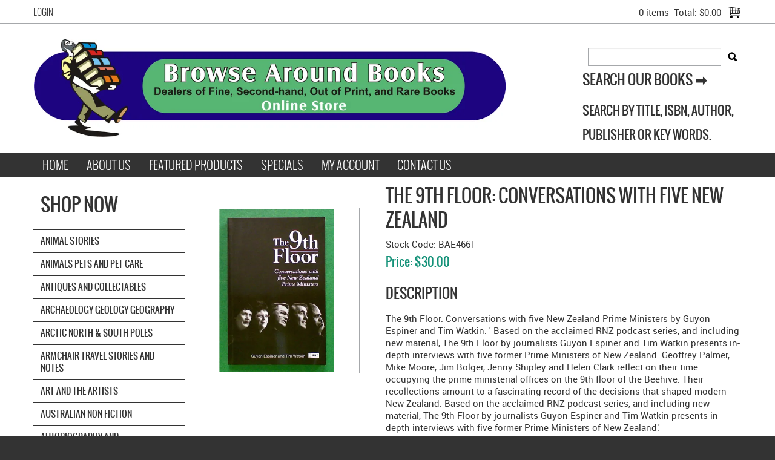

--- FILE ---
content_type: text/html; charset=UTF-8
request_url: https://www.babooks.co.nz/product/35774-the-9th-floor-conversations-with-five-new-zealand
body_size: 12695
content:
<!DOCTYPE html>
<html lang="en">
    <head>
        <title>The 9th Floor: Conversations with five New Zealand </title>

        <meta name="description" content="The 9th Floor: Conversations with five New Zealand"/>
        <meta name="keywords" content=""/>
        <meta name="robots" content=""/>
        <meta name="framework" content="WebNinja" />

        <base href="https://www.babooks.co.nz/"/>

                <style>
            .nivo-box,.nivo-caption,.nivoSlider{overflow:hidden}.nivoSlider{position:relative;width:100%;height:auto}.nivoSlider img{position:absolute;top:0;left:0;max-width:none}.nivo-main-image{display:block!important;position:relative!important;width:100%!important}.nivoSlider a.nivo-imageLink{position:absolute;top:0;left:0;width:100%;height:100%;border:0;padding:0;margin:0;z-index:6;display:none;background:#fff;filter:alpha(opacity=0);opacity:0}.nivo-box,.nivo-slice{z-index:5;position:absolute}.nivo-box,.nivo-box img,.nivo-slice{display:block}.nivo-slice{height:100%;top:0}.nivo-caption{position:absolute;left:0;bottom:0;background:#000;color:#fff;width:100%;z-index:8;padding:5px 10px;opacity:.8;display:none;-moz-opacity:.8;filter:alpha(opacity=8);-webkit-box-sizing:border-box;-moz-box-sizing:border-box;box-sizing:border-box}.nivo-caption p{padding:5px;margin:0}.nivo-caption a{display:inline!important}.nivo-html-caption{display:none}.nivo-directionNav a{position:absolute;top:45%;z-index:9;cursor:pointer}.nivo-prevNav{left:0}.nivo-nextNav{right:0}.nivo-controlNav{text-align:center;padding:15px 0}.nivo-controlNav a{cursor:pointer}.nivo-controlNav a.active{font-weight:700}
        </style>

        <link href="https://d39o10hdlsc638.cloudfront.net/bundles/shop/css/bootstrap.min.css?v=1.01" rel="stylesheet" type="text/css"/>
        <link href="https://d39o10hdlsc638.cloudfront.net/bundles/shop/css/layout.css?v=1.05" rel="stylesheet" type="text/css"/>
        <link href="https://d39o10hdlsc638.cloudfront.net/bundles/shop/css/layout-print.css?v=1.01" rel="stylesheet" type="text/css" media="print"/>

        <link href="https://d39o10hdlsc638.cloudfront.net/bundles/content/bootstrap/css/datepicker.min.css?v=1.01" rel="stylesheet" type="text/css" /><link href="https://d39o10hdlsc638.cloudfront.net/bundles/content/css/superfish.min.css?v=1.02" rel="stylesheet" type="text/css" /><link href="https://d39o10hdlsc638.cloudfront.net/bundles/template/css/responsive.min.css?v=1.17" rel="stylesheet" type="text/css" /><link href="https://d39o10hdlsc638.cloudfront.net/bundles/template/skins/responsive002/css/layout.css?v=1.03" rel="stylesheet" type="text/css" /><link href="https://d39o10hdlsc638.cloudfront.net/bundles/template/skins/responsive002/css/layout-dark.css?v=1.02" rel="stylesheet" type="text/css" /><link href="https://d39o10hdlsc638.cloudfront.net/bundles/layout-manager/css/layout-manager.css?v=1.01" rel="stylesheet" type="text/css" />
        <link href="https://d347awuzx0kdse.cloudfront.net/browsearound/css/main.css?v=1716331506" rel="stylesheet" type="text/css"/>
                                                <link rel="canonical" href="https://www.babooks.co.nz/product/35774-the-9th-floor-conversations-with-five-new-zealand" />
            
        <script type="text/javascript" src="https://d39o10hdlsc638.cloudfront.net/bundles/shop/js/jquery-1.10.1.min.js?v=1.01"></script>

        <script type="text/javascript">
    var renderGoogleInvisibleRecaptcha = function () {

        for (var i = 0; i < document.forms.length; ++i) {
            var form = document.forms[i];
            var holder = form.querySelector('.recaptcha-holder');

            if (null === holder) {
                continue;
            }

            (function (frm) {

                var holderId = grecaptcha.render(holder, {
                    'sitekey': '6LePhXcUAAAAABegHReNfcXU7HjXHIezKIsRo9Rv',
                    'size': 'invisible',
                    'badge': 'bottomright', // possible values: bottomright, bottomleft, inline
                    'callback': function (recaptchaToken) {
                        HTMLFormElement.prototype.submit.call(frm);
                    }
                });

                frm.onsubmit = function (evt) {
                    evt.preventDefault();
                    grecaptcha.execute(holderId);
                };

            })(form);
        }

        $('.recaptcha-holder').closest('div.control-group').css({'height': 0, 'overflow': 'hidden'});
    };
</script>

<script src="https://www.google.com/recaptcha/api.js?onload=renderGoogleInvisibleRecaptcha&render=explicit" async defer></script>
<script type="application/ld+json">
  {"@context":"http:\/\/schema.org","@type":"BreadcrumbList","itemListElement":[{"@type":"ListItem","position":1,"item":"https:\/\/www.babooks.co.nz\/","name":"Home"},{"@type":"ListItem","position":2,"item":"https:\/\/www.babooks.co.nz\/category\/411-new-zealand-books-by-topic","name":"New Zealand Books by Topic"},{"@type":"ListItem","position":3,"item":"https:\/\/www.babooks.co.nz\/category\/421-new-zealand-politics-politicians","name":"New Zealand Politics & Politicians"},{"@type":"ListItem","position":4,"item":"https:\/\/www.babooks.co.nz\/product\/35774-the-9th-floor-conversations-with-five-new-zealand","name":"The 9th Floor: Conversations with five New Zealand"}]}
</script><script type="text/javascript" src="//s7.addthis.com/js/300/addthis_widget.js"></script>
<script type="text/javascript">
    addthis.layers({
        'theme': 'transparent',
        'share': {
            'position': 'left',
            'numPreferredServices': 5
        },
        'follow': {
            'services': [
                                                                {'service': 'facebook', 'id': 'G4IQwyHt7K/'}
                                            ]
        }
    });
</script>    <meta name="viewport" content="width=device-width, initial-scale=1">
    </head>

    <body class="shop_product_view product_view product-35774  not-in-cart   non-logged-in show-prices">
                <div id="fb-root"></div>
<script>(function(d, s, id) {
    var js, fjs = d.getElementsByTagName(s)[0];
    if (d.getElementById(id)) return;
    js = d.createElement(s); js.id = id;
    js.src = "//connect.facebook.net/en_GB/all.js#xfbml=1";
    fjs.parentNode.insertBefore(js, fjs);
}(document, "script", "facebook-jssdk"));</script>                <div id="everything-outer">
                                <div id="above-header-outer">
        <div id="above-header-inner">
                            
        


                        


                <div class="login">
        <a class="login" href="https://www.babooks.co.nz/login">Login</a>
            </div>
                                <div class=" layoutmanager-layout-component layout_component_2">
                    <div class="cart-outer">
        <h3>Shopping Cart</h3>
        <div class="cart">
            <div class="items is-empty">
    <a href="https://www.babooks.co.nz/cart">
        <span class="item-label">Cart:</span>
        <span class="item-count">0 items</span>
    </a>
</div>
    <div class="total is-empty">
        <a href="https://www.babooks.co.nz/cart">
            <span class="total-label">Total:</span>
            <span class="total-value">$0.00</span>
        </a>
    </div>

        </div>
    </div>
                        </div>
                        <div class="clear clearfix"></div>                        </div>
    </div>
                <div id="header-outer">
                    <header>
                        <div id="header">
                            <div id="header-inner">
                                                                                                    <div id="block_10"><table style="height: 190px;">
<tbody>
<tr>
<td><img class="img-responsive logoweb" src="https://d1mv2b9v99cq0i.cloudfront.net/[base64]" alt="Logo" width="1190" height="246" /></td>
<td style="padding-left: 60px;">&nbsp;</td>
<td><br /> <br /> <br />
<h2 style="padding-left: 60px;">Search Our Books&nbsp;➡</h2>
<h3 style="padding-left: 60px;">Search by Title, ISBN, Author, Publisher or Key Words.</h3>
</td>
</tr>
</tbody>
</table></div>
            <div class="search-outer">
                <h3>Search</h3>
                <form class="search" method="post" action="https://www.babooks.co.nz/search">
    <div class="control-group">
        <div class="controls">
            <input type="hidden" name="_csrf_token" value="yiTAI-yKBPa4m7KwswGRrai1K1c2J1qSA_Ml0WnKiGI" />            <input class="keywords" name="keywords" type="search" placeholder="" value=""/>
        </div>
    </div>

    <div class="control-group">
        <div class="controls">
            <div class="button-outer submit"><input class="btn btn-primary" type="submit" value="Search"/></div>
        </div>
    </div>
</form>            </div>
                                                                                    </div>
                        </div>
                    </header>
                </div>
                            
                                            <div id="nav-outer">
                    <nav>
                        <div id="nav">
                            <div id="nav-inner">
                                                                                    <nav class="navbar navbar-default">
            <a class="btn menu-toggle" data-toggle="collapse" href="#navbar" aria-expanded="false" aria-controls="navbar">Menu</a>
            <div id="navbar" class="navbar-collapse collapse">
                                    <ul id="categories-horizontal" class="categories nav navbar-nav">
                        <li class="category">
                            <a href="">Shop Now</a>
                                <ul class="categories level_1">
                    <li class="category level_1 ">
                <a href="https://www.babooks.co.nz/category/322-animal-stories">Animal stories</a>
                            </li>
                    <li class="category level_1 ">
                <a href="https://www.babooks.co.nz/category/263-animals-pets-and-pet-care">Animals Pets and Pet Care</a>
                            </li>
                    <li class="category level_1 ">
                <a href="https://www.babooks.co.nz/category/298-antiques-and-collectables">Antiques and collectables</a>
                            </li>
                    <li class="category level_1 ">
                <a href="https://www.babooks.co.nz/category/324-archaeology-geology-geography">Archaeology Geology Geography</a>
                            </li>
                    <li class="category level_1 ">
                <a href="https://www.babooks.co.nz/category/317-arctic-north-south-poles">Arctic  North &amp; South Poles</a>
                            </li>
                    <li class="category level_1 ">
                <a href="https://www.babooks.co.nz/category/276-armchair-travel-stories-and-notes">Armchair travel stories and notes</a>
                            </li>
                    <li class="category level_1 ">
                <a href="https://www.babooks.co.nz/category/432-art-and-the-artists">Art and The Artists</a>
                            </li>
                    <li class="category level_1 ">
                <a href="https://www.babooks.co.nz/category/278-australian-non-fiction">Australian Non Fiction</a>
                            </li>
                    <li class="category level_1 ">
                <a href="https://www.babooks.co.nz/category/264-autobiography-and-autobiographical">Autobiography and Autobiographical</a>
                            </li>
                    <li class="category level_1 ">
                <a href="https://www.babooks.co.nz/category/323-aviation-aircraft-and-their-history">Aviation Aircraft and their History</a>
                            </li>
                    <li class="category level_1 ">
                <a href="https://www.babooks.co.nz/category/280-biography-and-biographical">Biography and Biographical</a>
                            </li>
                    <li class="category level_1 ">
                <a href="https://www.babooks.co.nz/category/254-biology-anatomy-zoology">Biology Anatomy Zoology</a>
                            </li>
                    <li class="category level_1 ">
                <a href="https://www.babooks.co.nz/category/304-birds-and-wildlife">Birds and Wildlife</a>
                            </li>
                    <li class="category level_1 ">
                <a href="https://www.babooks.co.nz/category/318-boats-ships-boating-and-sailing">Boats, Ships, Boating and Sailing</a>
                            </li>
                    <li class="category level_1 ">
                <a href="https://www.babooks.co.nz/category/283-body-mind-and-spirit">Body Mind and Spirit</a>
                            </li>
                    <li class="category level_1 ">
                <a href="https://www.babooks.co.nz/category/279-business-economics-and-wealth">Business Economics and Wealth</a>
                            </li>
                    <li class="category level_1 ">
                <a href="https://www.babooks.co.nz/category/510-cars-trucks-commercial-agriculture">Cars, Trucks, Commercial &amp; Agriculture</a>
                            </li>
                    <li class="category level_1 ">
                <a href="https://www.babooks.co.nz/category/325-cartoon-and-comic-books">Cartoon and Comic Books</a>
                            </li>
                    <li class="category level_1 ">
                <a href="https://www.babooks.co.nz/category/515-childrens-novels-books">Childrens Novels &amp; Books</a>
                            </li>
                    <li class="category level_1 ">
                <a href="https://www.babooks.co.nz/category/262-classic-literature-novels-essays">Classic Literature Novels &amp; Essays</a>
                            </li>
                    <li class="category level_1 ">
                <a href="https://www.babooks.co.nz/category/285-conspiracy-theories-secret-societies">Conspiracy Theories &amp; Secret Societies</a>
                            </li>
                    <li class="category level_1 ">
                <a href="https://www.babooks.co.nz/category/255-cooking-and-food-books">Cooking and Food Books</a>
                            </li>
                    <li class="category level_1 ">
                <a href="https://www.babooks.co.nz/category/286-crafts-hobbies-and-games">Crafts, Hobbies and Games</a>
                            </li>
                    <li class="category level_1 ">
                <a href="https://www.babooks.co.nz/category/281-crime-classic-crime-novels">Crime Classic Crime Novels</a>
                            </li>
                    <li class="category level_1 ">
                <a href="https://www.babooks.co.nz/category/299-crime-true-crime-stories">Crime True Crime Stories</a>
                            </li>
                    <li class="category level_1 ">
                <a href="https://www.babooks.co.nz/category/287-d-i-y-decorating-home-improvement">D.I.Y Decorating &amp; Home improvement</a>
                            </li>
                    <li class="category level_1 ">
                <a href="https://www.babooks.co.nz/category/443-dictionary-thesaurus-encyclopedias">Dictionary Thesaurus Encyclopedias</a>
                            </li>
                    <li class="category level_1 ">
                <a href="https://www.babooks.co.nz/category/310-english-literature-commentary">English Literature &amp; Commentary</a>
                            </li>
                    <li class="category level_1 ">
                <a href="https://www.babooks.co.nz/category/331-enviromental-conservation-protection">Enviromental Conservation &amp; Protection</a>
                            </li>
                    <li class="category level_1 ">
                <a href="https://www.babooks.co.nz/category/313-erotica-adult-books">Erotica &amp; Adult Books</a>
                            </li>
                    <li class="category level_1 ">
                <a href="https://www.babooks.co.nz/category/501-fiction-horror-story">fiction horror story</a>
                            </li>
                    <li class="category level_1 ">
                <a href="https://www.babooks.co.nz/category/320-fishing-sea-and-river-fishing">Fishing Sea and River Fishing</a>
                            </li>
                    <li class="category level_1 ">
                <a href="https://www.babooks.co.nz/category/261-flower-growing-and-arrangements">Flower Growing and Arrangements</a>
                            </li>
                    <li class="category level_1 ">
                <a href="https://www.babooks.co.nz/category/321-foreign-language-book">Foreign language Book</a>
                            </li>
                    <li class="category level_1 ">
                <a href="https://www.babooks.co.nz/category/282-gardening-plants-and-plant-care">Gardening plants and plant care</a>
                            </li>
                    <li class="category level_1 ">
                <a href="https://www.babooks.co.nz/category/335-genealogy-and-family-tree-research">Genealogy and Family Tree Research</a>
                            </li>
                    <li class="category level_1 ">
                <a href="https://www.babooks.co.nz/category/526-general-fiction-novel">General Fiction Novel</a>
                            </li>
                    <li class="category level_1 ">
                <a href="https://www.babooks.co.nz/category/312-general-non-fiction-book">General Non Fiction Book</a>
                            </li>
                    <li class="category level_1 ">
                <a href="https://www.babooks.co.nz/category/305-health-and-fitness">Health and Fitness</a>
                            </li>
                    <li class="category level_1 ">
                <a href="https://www.babooks.co.nz/category/503-historical-novel">Historical Novel</a>
                            </li>
                    <li class="category level_1 ">
                <a href="https://www.babooks.co.nz/category/293-history-people-places-and-events">History People, Places and Events</a>
                            </li>
                    <li class="category level_1 ">
                <a href="https://www.babooks.co.nz/category/333-horses-horse-racing">Horses &amp; Horse Racing</a>
                            </li>
                    <li class="category level_1 ">
                <a href="https://www.babooks.co.nz/category/498-horticulture-and-specialised-gardening">Horticulture and Specialised Gardening</a>
                            </li>
                    <li class="category level_1 ">
                <a href="https://www.babooks.co.nz/category/330-human-developement-studies">Human Developement &amp; Studies</a>
                            </li>
                    <li class="category level_1 ">
                <a href="https://www.babooks.co.nz/category/273-humour-and-entertainment-books">Humour and Entertainment Books</a>
                            </li>
                    <li class="category level_1 ">
                <a href="https://www.babooks.co.nz/category/294-hunting-and-mountaincraft">Hunting and Mountaincraft</a>
                            </li>
                    <li class="category level_1 ">
                <a href="https://www.babooks.co.nz/category/528-kiwiana-kiwi-life">Kiwiana &amp;  Kiwi life</a>
                            </li>
                    <li class="category level_1 ">
                <a href="https://www.babooks.co.nz/category/259-medical-illness-diseases-and-treatments">Medical Illness Diseases and Treatments</a>
                            </li>
                    <li class="category level_1 ">
                <a href="https://www.babooks.co.nz/category/513-military-and-war-fiction-novel">Military and War Fiction Novel</a>
                            </li>
                    <li class="category level_1 ">
                <a href="https://www.babooks.co.nz/category/437-military-conflicts-warfare-weapons">Military Conflicts, Warfare, Weapons</a>
                            </li>
                    <li class="category level_1 ">
                <a href="https://www.babooks.co.nz/category/275-motor-vehicle-service-handbooks">Motor Vehicle Service &amp; Handbooks</a>
                            </li>
                    <li class="category level_1 ">
                <a href="https://www.babooks.co.nz/category/256-motor-vehicles-and-motor-racing">Motor Vehicles and Motor Racing</a>
                            </li>
                    <li class="category level_1 ">
                <a href="https://www.babooks.co.nz/category/326-motorcycle-service-and-handbooks">Motorcycle service and handbooks</a>
                            </li>
                    <li class="category level_1 ">
                <a href="https://www.babooks.co.nz/category/319-mountaineering">Mountaineering</a>
                            </li>
                    <li class="category level_1 ">
                <a href="https://www.babooks.co.nz/category/284-music-history-pictorials-sheet-music">Music History,Pictorials &amp; Sheet Music</a>
                            </li>
                    <li class="category level_1 active">
                <a href="https://www.babooks.co.nz/category/411-new-zealand-books-by-topic">New Zealand Books by Topic</a>
                            </li>
                    <li class="category level_1 ">
                <a href="https://www.babooks.co.nz/category/290-new-zealand-crime-justice">New Zealand Crime &amp; Justice</a>
                            </li>
                    <li class="category level_1 ">
                <a href="https://www.babooks.co.nz/category/511-new-zealand-farming-books">New Zealand Farming Books</a>
                            </li>
                    <li class="category level_1 ">
                <a href="https://www.babooks.co.nz/category/270-new-zealand-history-books">New Zealand History Books</a>
                            </li>
                    <li class="category level_1 ">
                <a href="https://www.babooks.co.nz/category/271-new-zealand-maori-books-novels">New Zealand Maori Books &amp; Novels</a>
                            </li>
                    <li class="category level_1 ">
                <a href="https://www.babooks.co.nz/category/311-new-zealand-military">New Zealand Military</a>
                            </li>
                    <li class="category level_1 ">
                <a href="https://www.babooks.co.nz/category/268-new-zealand-sport">New Zealand Sport</a>
                            </li>
                    <li class="category level_1 ">
                <a href="https://www.babooks.co.nz/category/260-novels-of-interest-first-editions">Novels of Interest &amp; First Editions</a>
                            </li>
                    <li class="category level_1 ">
                <a href="https://www.babooks.co.nz/category/306-old-and-rare-books">Old and Rare Books</a>
                            </li>
                    <li class="category level_1 ">
                <a href="https://www.babooks.co.nz/category/296-old-childrens-annuals-fictions">Old Childrens Annuals &amp; Fictions</a>
                            </li>
                    <li class="category level_1 ">
                <a href="https://www.babooks.co.nz/category/274-old-novels-and-selected-fictions">Old Novels and Selected Fictions</a>
                            </li>
                    <li class="category level_1 ">
                <a href="https://www.babooks.co.nz/category/455-philosophy">Philosophy</a>
                            </li>
                    <li class="category level_1 ">
                <a href="https://www.babooks.co.nz/category/316-photography-and-cameras-studies">Photography and Cameras Studies</a>
                            </li>
                    <li class="category level_1 ">
                <a href="https://www.babooks.co.nz/category/272-poetry-and-prose">Poetry and Prose</a>
                            </li>
                    <li class="category level_1 ">
                <a href="https://www.babooks.co.nz/category/309-political-freedom-security">Political Freedom &amp; Security</a>
                            </li>
                    <li class="category level_1 ">
                <a href="https://www.babooks.co.nz/category/300-pottery-and-ceramics">Pottery and Ceramics</a>
                            </li>
                    <li class="category level_1 ">
                <a href="https://www.babooks.co.nz/category/334-prisoner-of-war-stories">Prisoner of War Stories</a>
                            </li>
                    <li class="category level_1 ">
                <a href="https://www.babooks.co.nz/category/470-railways-trams-and-steam-history">Railways Trams and Steam History</a>
                            </li>
                    <li class="category level_1 ">
                <a href="https://www.babooks.co.nz/category/297-royality-books-and-pictorials">Royality Books and Pictorials</a>
                            </li>
                    <li class="category level_1 ">
                <a href="https://www.babooks.co.nz/category/292-science-and-technology-books">Science and Technology books</a>
                            </li>
                    <li class="category level_1 ">
                <a href="https://www.babooks.co.nz/category/258-science-fiction-and-fantasy-novels">Science Fiction and Fantasy Novels</a>
                            </li>
                    <li class="category level_1 ">
                <a href="https://www.babooks.co.nz/category/265-self-help-personal-growth-inspiration">Self-Help Personal Growth Inspiration</a>
                            </li>
                    <li class="category level_1 ">
                <a href="https://www.babooks.co.nz/category/289-small-farms-and-self-sufficency">Small farms and Self Sufficency</a>
                            </li>
                    <li class="category level_1 ">
                <a href="https://www.babooks.co.nz/category/291-sports-indoor-and-outdoors">Sports Indoor and Outdoors</a>
                            </li>
                    <li class="category level_1 ">
                <a href="https://www.babooks.co.nz/category/301-studies-of-humans-human-behaviour">Studies of Humans Human Behaviour</a>
                            </li>
                    <li class="category level_1 ">
                <a href="https://www.babooks.co.nz/category/257-supernatural-paranormal-strange">Supernatural, Paranormal &amp; Strange</a>
                            </li>
                    <li class="category level_1 ">
                <a href="https://www.babooks.co.nz/category/502-suspense-novel">Suspense Novel</a>
                            </li>
                    <li class="category level_1 ">
                <a href="https://www.babooks.co.nz/category/451-swimming-underwater-diving">Swimming &amp; Underwater Diving</a>
                            </li>
                    <li class="category level_1 ">
                <a href="https://www.babooks.co.nz/category/295-technical-technology-books">Technical &amp; Technology Books</a>
                            </li>
                    <li class="category level_1 ">
                <a href="https://www.babooks.co.nz/category/523-television-or-movie-tie-in">Television or Movie tie in</a>
                            </li>
                    <li class="category level_1 ">
                <a href="https://www.babooks.co.nz/category/308-theatre-acting-and-theatre-crafts">Theatre Acting and Theatre Crafts</a>
                            </li>
                    <li class="category level_1 ">
                <a href="https://www.babooks.co.nz/category/302-theatre-plays-and-study-notes">Theatre Plays and Study Notes</a>
                            </li>
                    <li class="category level_1 ">
                <a href="https://www.babooks.co.nz/category/277-travel-true-travel-adventure-stories">Travel True Travel &amp; Adventure Stories</a>
                            </li>
                    <li class="category level_1 ">
                <a href="https://www.babooks.co.nz/category/269-true-story-of-actual-event-or-person">True Story of Actual Event or Person</a>
                            </li>
                    <li class="category level_1 ">
                <a href="https://www.babooks.co.nz/category/307-ufology-and-extra-terrestrial">Ufology and extra-terrestrial</a>
                            </li>
                    <li class="category level_1 ">
                <a href="https://www.babooks.co.nz/category/527-western-fiction-novel">Western Fiction Novel</a>
                            </li>
                    <li class="category level_1 ">
                <a href="https://www.babooks.co.nz/category/267-world-war-2-true-stories-and-events">World War 2 True Stories and Events</a>
                            </li>
                    <li class="category level_1 ">
                <a href="https://www.babooks.co.nz/category/438-world-war-one-true-stories-and-events">World War One True Stories and Events</a>
                            </li>
            </ul>
                        </li>
                    </ul>
                    <script type="text/javascript">$(function(){$('#categories-horizontal').superfish()});</script>
                    <ul id="menu_1" class="content-menu sf-menu nav navbar-nav">
                <li class="level_0 li_1  ">
    <a class="a_1 " href=""  >Home</a>
        </li>
            <li class="level_0 li_12  ">
    <a class="a_12 " href="page/1/about-us"  >About Us</a>
        </li>
            <li class="level_0 li_41  ">
    <a class="a_41 " href="product/featured"  >Featured Products</a>
        </li>
            <li class="level_0 li_10  ">
    <a class="a_10 " href="product/special"  >Specials</a>
        </li>
            <li class="level_0 li_11  ">
    <a class="a_11 " href="account"  >My Account</a>
        </li>
            <li class="level_0 li_42  ">
    <a class="a_42 " href="contact"  >Contact Us</a>
        </li>
    </ul>

<script type="text/javascript">$(function(){$('#menu_1').superfish({"cssArrows":false});});</script>                            </div>
        </nav>
                                                                            <div class="clear"></div>
                            </div>
                        </div>
                    </nav>
                </div>
                            
                                                            <div id="content-outer">
                    <div id="content">
                        <div id="content-inner">
                                                                                        
                                                                                                    <ul class="breadcrumb">
    
                    <li class="breadcrumb-item"><a href="https://www.babooks.co.nz/">Home</a> <span class="divider">/</span></li>
        
    
                    <li class="breadcrumb-item"><a href="https://www.babooks.co.nz/category/411-new-zealand-books-by-topic">New Zealand Books by Topic</a> <span class="divider">/</span></li>
        
    
                    <li class="breadcrumb-item"><a href="https://www.babooks.co.nz/category/421-new-zealand-politics-politicians">New Zealand Politics &amp; Politicians</a> <span class="divider">/</span></li>
        
    
                    <li class="breadcrumb-item active">The 9th Floor: Conversations with five New Zealand</li>
        
    </ul>                                
                                                                <div id="nav-left">
                                    
                
                <h2>Shop Now</h2>
                    <ul class="categories level_1">
                                    <li class="category level_1 " style="">
                    <a href="https://www.babooks.co.nz/category/322-animal-stories">Animal stories</a>
                                    </li>
                            <li class="category level_1 " style="">
                    <a href="https://www.babooks.co.nz/category/263-animals-pets-and-pet-care">Animals Pets and Pet Care</a>
                                                <ul class="categories level_2">
                                    <li class="category level_2 " style="">
                    <a href="https://www.babooks.co.nz/category/359-cage-birds-breeding-and-care">Cage Birds Breeding and Care</a>
                                    </li>
                            <li class="category level_2 " style="">
                    <a href="https://www.babooks.co.nz/category/381-cats-general-care">Cats General Care</a>
                                    </li>
                            <li class="category level_2 " style="">
                    <a href="https://www.babooks.co.nz/category/344-dog-training-breeding-and-care">Dog Training, Breeding and Care</a>
                                    </li>
                            <li class="category level_2 " style="">
                    <a href="https://www.babooks.co.nz/category/339-fish-and-aquarium-care">Fish and Aquarium Care</a>
                                    </li>
                            <li class="category level_2 " style="">
                    <a href="https://www.babooks.co.nz/category/481-horse-and-pony-care-and-training">Horse and Pony - Care and Training</a>
                                    </li>
                            <li class="category level_2 " style="">
                    <a href="https://www.babooks.co.nz/category/382-pets-general-care">Pets General Care</a>
                                    </li>
                        </ul>
                                    </li>
                            <li class="category level_1 " style="">
                    <a href="https://www.babooks.co.nz/category/298-antiques-and-collectables">Antiques and collectables</a>
                                                <ul class="categories level_2">
                                    <li class="category level_2 " style="">
                    <a href="https://www.babooks.co.nz/category/389-antique-pictorial-books">Antique Pictorial Books</a>
                                    </li>
                            <li class="category level_2 " style="">
                    <a href="https://www.babooks.co.nz/category/377-antique-silver">Antique Silver</a>
                                    </li>
                            <li class="category level_2 " style="">
                    <a href="https://www.babooks.co.nz/category/356-antiques-reference-and-price-guides">Antiques Reference and Price Guides</a>
                                    </li>
                            <li class="category level_2 " style="">
                    <a href="https://www.babooks.co.nz/category/370-new-zealand-antiques">New Zealand Antiques</a>
                                    </li>
                        </ul>
                                    </li>
                            <li class="category level_1 " style="">
                    <a href="https://www.babooks.co.nz/category/324-archaeology-geology-geography">Archaeology Geology Geography</a>
                                    </li>
                            <li class="category level_1 " style="">
                    <a href="https://www.babooks.co.nz/category/317-arctic-north-south-poles">Arctic  North &amp; South Poles</a>
                                    </li>
                            <li class="category level_1 " style="">
                    <a href="https://www.babooks.co.nz/category/276-armchair-travel-stories-and-notes">Armchair travel stories and notes</a>
                                    </li>
                            <li class="category level_1 " style="">
                    <a href="https://www.babooks.co.nz/category/432-art-and-the-artists">Art and The Artists</a>
                                                <ul class="categories level_2">
                                    <li class="category level_2 " style="">
                    <a href="https://www.babooks.co.nz/category/434-art-history-and-artist-studies">Art History and Artist Studies</a>
                                    </li>
                            <li class="category level_2 " style="">
                    <a href="https://www.babooks.co.nz/category/433-art-painting-and-drawing-studies">Art Painting and Drawing Studies</a>
                                    </li>
                        </ul>
                                    </li>
                            <li class="category level_1 " style="">
                    <a href="https://www.babooks.co.nz/category/278-australian-non-fiction">Australian Non Fiction</a>
                                    </li>
                            <li class="category level_1 " style="">
                    <a href="https://www.babooks.co.nz/category/264-autobiography-and-autobiographical">Autobiography and Autobiographical</a>
                                    </li>
                            <li class="category level_1 " style="">
                    <a href="https://www.babooks.co.nz/category/323-aviation-aircraft-and-their-history">Aviation Aircraft and their History</a>
                                    </li>
                            <li class="category level_1 " style="">
                    <a href="https://www.babooks.co.nz/category/280-biography-and-biographical">Biography and Biographical</a>
                                    </li>
                            <li class="category level_1 " style="">
                    <a href="https://www.babooks.co.nz/category/254-biology-anatomy-zoology">Biology Anatomy Zoology</a>
                                    </li>
                            <li class="category level_1 " style="">
                    <a href="https://www.babooks.co.nz/category/304-birds-and-wildlife">Birds and Wildlife</a>
                                    </li>
                            <li class="category level_1 " style="">
                    <a href="https://www.babooks.co.nz/category/318-boats-ships-boating-and-sailing">Boats, Ships, Boating and Sailing</a>
                                    </li>
                            <li class="category level_1 " style="">
                    <a href="https://www.babooks.co.nz/category/283-body-mind-and-spirit">Body Mind and Spirit</a>
                                                <ul class="categories level_2">
                                    <li class="category level_2 " style="">
                    <a href="https://www.babooks.co.nz/category/402-angels-and-spirit-guides">Angels and Spirit Guides</a>
                                    </li>
                            <li class="category level_2 " style="">
                    <a href="https://www.babooks.co.nz/category/350-aromatherapy-essentail-oils-herbs">Aromatherapy Essentail Oils &amp; Herbs</a>
                                    </li>
                            <li class="category level_2 " style="">
                    <a href="https://www.babooks.co.nz/category/357-astrology-horoscopes-tarot-psychic">Astrology, Horoscopes, Tarot &amp; Psychic</a>
                                    </li>
                            <li class="category level_2 " style="">
                    <a href="https://www.babooks.co.nz/category/361-beauty-care-and-grooming-techniques">Beauty care and Grooming techniques</a>
                                    </li>
                            <li class="category level_2 " style="">
                    <a href="https://www.babooks.co.nz/category/355-dream-interpretation-and-understanding">Dream Interpretation and Understanding</a>
                                    </li>
                            <li class="category level_2 " style="">
                    <a href="https://www.babooks.co.nz/category/367-feng-shui">Feng Shui</a>
                                    </li>
                            <li class="category level_2 " style="">
                    <a href="https://www.babooks.co.nz/category/512-meditation-and-relaxing-techniques">Meditation and Relaxing Techniques</a>
                                    </li>
                            <li class="category level_2 " style="">
                    <a href="https://www.babooks.co.nz/category/428-relationships-family-and-parenting">Relationships, Family and Parenting</a>
                                    </li>
                            <li class="category level_2 " style="">
                    <a href="https://www.babooks.co.nz/category/372-spirituality-new-age-wisom">Spirituality New Age Wisom</a>
                                    </li>
                        </ul>
                                    </li>
                            <li class="category level_1 " style="">
                    <a href="https://www.babooks.co.nz/category/279-business-economics-and-wealth">Business Economics and Wealth</a>
                                    </li>
                            <li class="category level_1 " style="">
                    <a href="https://www.babooks.co.nz/category/510-cars-trucks-commercial-agriculture">Cars, Trucks, Commercial &amp; Agriculture</a>
                                    </li>
                            <li class="category level_1 " style="">
                    <a href="https://www.babooks.co.nz/category/325-cartoon-and-comic-books">Cartoon and Comic Books</a>
                                    </li>
                            <li class="category level_1 " style="">
                    <a href="https://www.babooks.co.nz/category/515-childrens-novels-books">Childrens Novels &amp; Books</a>
                                    </li>
                            <li class="category level_1 " style="">
                    <a href="https://www.babooks.co.nz/category/262-classic-literature-novels-essays">Classic Literature Novels &amp; Essays</a>
                                    </li>
                            <li class="category level_1 " style="">
                    <a href="https://www.babooks.co.nz/category/285-conspiracy-theories-secret-societies">Conspiracy Theories &amp; Secret Societies</a>
                                    </li>
                            <li class="category level_1 " style="">
                    <a href="https://www.babooks.co.nz/category/255-cooking-and-food-books">Cooking and Food Books</a>
                                    </li>
                            <li class="category level_1 " style="">
                    <a href="https://www.babooks.co.nz/category/286-crafts-hobbies-and-games">Crafts, Hobbies and Games</a>
                                    </li>
                            <li class="category level_1 " style="">
                    <a href="https://www.babooks.co.nz/category/281-crime-classic-crime-novels">Crime Classic Crime Novels</a>
                                    </li>
                            <li class="category level_1 " style="">
                    <a href="https://www.babooks.co.nz/category/299-crime-true-crime-stories">Crime True Crime Stories</a>
                                    </li>
                            <li class="category level_1 " style="">
                    <a href="https://www.babooks.co.nz/category/287-d-i-y-decorating-home-improvement">D.I.Y Decorating &amp; Home improvement</a>
                                    </li>
                            <li class="category level_1 " style="">
                    <a href="https://www.babooks.co.nz/category/443-dictionary-thesaurus-encyclopedias">Dictionary Thesaurus Encyclopedias</a>
                                    </li>
                            <li class="category level_1 " style="">
                    <a href="https://www.babooks.co.nz/category/310-english-literature-commentary">English Literature &amp; Commentary</a>
                                    </li>
                            <li class="category level_1 " style="">
                    <a href="https://www.babooks.co.nz/category/331-enviromental-conservation-protection">Enviromental Conservation &amp; Protection</a>
                                    </li>
                            <li class="category level_1 " style="">
                    <a href="https://www.babooks.co.nz/category/313-erotica-adult-books">Erotica &amp; Adult Books</a>
                                    </li>
                            <li class="category level_1 " style="">
                    <a href="https://www.babooks.co.nz/category/501-fiction-horror-story">fiction horror story</a>
                                    </li>
                            <li class="category level_1 " style="">
                    <a href="https://www.babooks.co.nz/category/320-fishing-sea-and-river-fishing">Fishing Sea and River Fishing</a>
                                    </li>
                            <li class="category level_1 " style="">
                    <a href="https://www.babooks.co.nz/category/261-flower-growing-and-arrangements">Flower Growing and Arrangements</a>
                                    </li>
                            <li class="category level_1 " style="">
                    <a href="https://www.babooks.co.nz/category/321-foreign-language-book">Foreign language Book</a>
                                    </li>
                            <li class="category level_1 " style="">
                    <a href="https://www.babooks.co.nz/category/282-gardening-plants-and-plant-care">Gardening plants and plant care</a>
                                    </li>
                            <li class="category level_1 " style="">
                    <a href="https://www.babooks.co.nz/category/335-genealogy-and-family-tree-research">Genealogy and Family Tree Research</a>
                                    </li>
                            <li class="category level_1 " style="">
                    <a href="https://www.babooks.co.nz/category/526-general-fiction-novel">General Fiction Novel</a>
                                    </li>
                            <li class="category level_1 " style="">
                    <a href="https://www.babooks.co.nz/category/312-general-non-fiction-book">General Non Fiction Book</a>
                                    </li>
                            <li class="category level_1 " style="">
                    <a href="https://www.babooks.co.nz/category/305-health-and-fitness">Health and Fitness</a>
                                                <ul class="categories level_2">
                                    <li class="category level_2 " style="">
                    <a href="https://www.babooks.co.nz/category/403-alternative-therapies">Alternative Therapies</a>
                                    </li>
                            <li class="category level_2 " style="">
                    <a href="https://www.babooks.co.nz/category/362-diet-weight-loss-and-good-health">Diet Weight Loss and Good Health</a>
                                    </li>
                            <li class="category level_2 " style="">
                    <a href="https://www.babooks.co.nz/category/365-exercise-techniques-and-styles">Exercise Techniques and Styles</a>
                                    </li>
                            <li class="category level_2 " style="">
                    <a href="https://www.babooks.co.nz/category/390-healthy-lifestyle-living">Healthy Lifestyle Living</a>
                                    </li>
                            <li class="category level_2 " style="">
                    <a href="https://www.babooks.co.nz/category/371-herb-flavouring-herbal-medications">Herb Flavouring &amp; Herbal Medications</a>
                                    </li>
                            <li class="category level_2 " style="">
                    <a href="https://www.babooks.co.nz/category/374-massage-and-relaxation-techniques">Massage and Relaxation Techniques</a>
                                    </li>
                            <li class="category level_2 " style="">
                    <a href="https://www.babooks.co.nz/category/373-naturopathic-and-alternative-healing">Naturopathic and Alternative Healing</a>
                                    </li>
                            <li class="category level_2 " style="">
                    <a href="https://www.babooks.co.nz/category/397-professional-health-care-worker-s-text">Professional Health Care Worker's Text</a>
                                    </li>
                            <li class="category level_2 " style="">
                    <a href="https://www.babooks.co.nz/category/380-sleep-and-sleep-disorders">Sleep and Sleep Disorders</a>
                                    </li>
                            <li class="category level_2 " style="">
                    <a href="https://www.babooks.co.nz/category/398-vitamins-and-minerals-for-health">Vitamins and Minerals for Health</a>
                                    </li>
                            <li class="category level_2 " style="">
                    <a href="https://www.babooks.co.nz/category/375-women-s-health">Women's Health</a>
                                    </li>
                            <li class="category level_2 " style="">
                    <a href="https://www.babooks.co.nz/category/396-yoga-for-health-and-beauty">Yoga for Health and Beauty</a>
                                    </li>
                        </ul>
                                    </li>
                            <li class="category level_1 " style="">
                    <a href="https://www.babooks.co.nz/category/503-historical-novel">Historical Novel</a>
                                    </li>
                            <li class="category level_1 " style="">
                    <a href="https://www.babooks.co.nz/category/293-history-people-places-and-events">History People, Places and Events</a>
                                    </li>
                            <li class="category level_1 " style="">
                    <a href="https://www.babooks.co.nz/category/333-horses-horse-racing">Horses &amp; Horse Racing</a>
                                    </li>
                            <li class="category level_1 " style="">
                    <a href="https://www.babooks.co.nz/category/498-horticulture-and-specialised-gardening">Horticulture and Specialised Gardening</a>
                                    </li>
                            <li class="category level_1 " style="">
                    <a href="https://www.babooks.co.nz/category/330-human-developement-studies">Human Developement &amp; Studies</a>
                                                <ul class="categories level_2">
                                    <li class="category level_2 " style="">
                    <a href="https://www.babooks.co.nz/category/524-healthy-lifestyle-living">Healthy Lifestyle Living</a>
                                    </li>
                        </ul>
                                    </li>
                            <li class="category level_1 " style="">
                    <a href="https://www.babooks.co.nz/category/273-humour-and-entertainment-books">Humour and Entertainment Books</a>
                                    </li>
                            <li class="category level_1 " style="">
                    <a href="https://www.babooks.co.nz/category/294-hunting-and-mountaincraft">Hunting and Mountaincraft</a>
                                    </li>
                            <li class="category level_1 " style="">
                    <a href="https://www.babooks.co.nz/category/528-kiwiana-kiwi-life">Kiwiana &amp;  Kiwi life</a>
                                    </li>
                            <li class="category level_1 " style="">
                    <a href="https://www.babooks.co.nz/category/259-medical-illness-diseases-and-treatments">Medical Illness Diseases and Treatments</a>
                                                <ul class="categories level_2">
                                    <li class="category level_2 " style="">
                    <a href="https://www.babooks.co.nz/category/497-cancer-treatment-and-prevention">Cancer Treatment and Prevention</a>
                                    </li>
                            <li class="category level_2 " style="">
                    <a href="https://www.babooks.co.nz/category/376-diseases-and-treatment-of">Diseases and Treatment Of</a>
                                    </li>
                            <li class="category level_2 " style="">
                    <a href="https://www.babooks.co.nz/category/338-heart-and-heart-related-illness">Heart and Heart Related Illness</a>
                                    </li>
                            <li class="category level_2 " style="">
                    <a href="https://www.babooks.co.nz/category/399-perscription-drugs">Perscription Drugs</a>
                                    </li>
                            <li class="category level_2 " style="">
                    <a href="https://www.babooks.co.nz/category/394-practical-home-medical-care">Practical Home Medical Care</a>
                                    </li>
                            <li class="category level_2 " style="">
                    <a href="https://www.babooks.co.nz/category/383-professional-health-care-worker-s-text">Professional Health Care Worker's Text</a>
                                    </li>
                        </ul>
                                    </li>
                            <li class="category level_1 " style="">
                    <a href="https://www.babooks.co.nz/category/513-military-and-war-fiction-novel">Military and War Fiction Novel</a>
                                    </li>
                            <li class="category level_1 " style="">
                    <a href="https://www.babooks.co.nz/category/437-military-conflicts-warfare-weapons">Military Conflicts, Warfare, Weapons</a>
                                    </li>
                            <li class="category level_1 " style="">
                    <a href="https://www.babooks.co.nz/category/275-motor-vehicle-service-handbooks">Motor Vehicle Service &amp; Handbooks</a>
                                    </li>
                            <li class="category level_1 " style="">
                    <a href="https://www.babooks.co.nz/category/256-motor-vehicles-and-motor-racing">Motor Vehicles and Motor Racing</a>
                                    </li>
                            <li class="category level_1 " style="">
                    <a href="https://www.babooks.co.nz/category/326-motorcycle-service-and-handbooks">Motorcycle service and handbooks</a>
                                    </li>
                            <li class="category level_1 " style="">
                    <a href="https://www.babooks.co.nz/category/319-mountaineering">Mountaineering</a>
                                    </li>
                            <li class="category level_1 " style="">
                    <a href="https://www.babooks.co.nz/category/284-music-history-pictorials-sheet-music">Music History,Pictorials &amp; Sheet Music</a>
                                    </li>
                            <li class="category level_1 active" style="">
                    <a href="https://www.babooks.co.nz/category/411-new-zealand-books-by-topic">New Zealand Books by Topic</a>
                                                <ul class="categories level_2">
                                    <li class="category level_2 " style="">
                    <a href="https://www.babooks.co.nz/category/423-new-zealand-arts">New Zealand Arts</a>
                                    </li>
                            <li class="category level_2 " style="">
                    <a href="https://www.babooks.co.nz/category/457-new-zealand-autobiography">New Zealand Autobiography</a>
                                    </li>
                            <li class="category level_2 " style="">
                    <a href="https://www.babooks.co.nz/category/415-new-zealand-aviation">New Zealand Aviation</a>
                                    </li>
                            <li class="category level_2 " style="">
                    <a href="https://www.babooks.co.nz/category/424-new-zealand-biography">New Zealand Biography</a>
                                    </li>
                            <li class="category level_2 " style="">
                    <a href="https://www.babooks.co.nz/category/420-new-zealand-farming">New Zealand Farming</a>
                                    </li>
                            <li class="category level_2 " style="">
                    <a href="https://www.babooks.co.nz/category/414-new-zealand-flora-fauna">New Zealand Flora &amp; Fauna</a>
                                    </li>
                            <li class="category level_2 " style="">
                    <a href="https://www.babooks.co.nz/category/419-new-zealand-gardening">New Zealand Gardening</a>
                                    </li>
                            <li class="category level_2 " style="">
                    <a href="https://www.babooks.co.nz/category/425-new-zealand-general">New Zealand General</a>
                                    </li>
                            <li class="category level_2 " style="">
                    <a href="https://www.babooks.co.nz/category/521-new-zealand-history-general">New Zealand History - General</a>
                                    </li>
                            <li class="category level_2 " style="">
                    <a href="https://www.babooks.co.nz/category/416-new-zealand-humour">New Zealand Humour</a>
                                    </li>
                            <li class="category level_2 " style="">
                    <a href="https://www.babooks.co.nz/category/412-new-zealand-novels-short-stories">New Zealand Novels &amp; Short Stories</a>
                                    </li>
                            <li class="category level_2 " style="">
                    <a href="https://www.babooks.co.nz/category/418-new-zealand-novels-historic">New Zealand Novels Historic</a>
                                    </li>
                            <li class="category level_2 active" style="">
                    <a href="https://www.babooks.co.nz/category/421-new-zealand-politics-politicians">New Zealand Politics &amp; Politicians</a>
                                    </li>
                            <li class="category level_2 " style="">
                    <a href="https://www.babooks.co.nz/category/417-new-zealand-travel-and-adventure">New Zealand Travel and Adventure</a>
                                    </li>
                            <li class="category level_2 " style="">
                    <a href="https://www.babooks.co.nz/category/488-new-zealand-s-people-places">New Zealand's People &amp; Places</a>
                                    </li>
                        </ul>
                                    </li>
                            <li class="category level_1 " style="">
                    <a href="https://www.babooks.co.nz/category/290-new-zealand-crime-justice">New Zealand Crime &amp; Justice</a>
                                    </li>
                            <li class="category level_1 " style="">
                    <a href="https://www.babooks.co.nz/category/511-new-zealand-farming-books">New Zealand Farming Books</a>
                                    </li>
                            <li class="category level_1 " style="">
                    <a href="https://www.babooks.co.nz/category/270-new-zealand-history-books">New Zealand History Books</a>
                                                <ul class="categories level_2">
                                    <li class="category level_2 " style="">
                    <a href="https://www.babooks.co.nz/category/343-new-zealand-canterbury-history">New Zealand Canterbury History</a>
                                    </li>
                            <li class="category level_2 " style="">
                    <a href="https://www.babooks.co.nz/category/379-new-zealand-central-otago-history">New Zealand Central Otago History</a>
                                    </li>
                            <li class="category level_2 " style="">
                    <a href="https://www.babooks.co.nz/category/354-new-zealand-history-general">New Zealand History - General</a>
                                    </li>
                            <li class="category level_2 " style="">
                    <a href="https://www.babooks.co.nz/category/378-new-zealand-otago-history">New Zealand Otago History</a>
                                    </li>
                            <li class="category level_2 " style="">
                    <a href="https://www.babooks.co.nz/category/360-new-zealand-southland-local-history">New Zealand Southland Local History</a>
                                    </li>
                        </ul>
                                    </li>
                            <li class="category level_1 " style="">
                    <a href="https://www.babooks.co.nz/category/271-new-zealand-maori-books-novels">New Zealand Maori Books &amp; Novels</a>
                                    </li>
                            <li class="category level_1 " style="">
                    <a href="https://www.babooks.co.nz/category/311-new-zealand-military">New Zealand Military</a>
                                    </li>
                            <li class="category level_1 " style="">
                    <a href="https://www.babooks.co.nz/category/268-new-zealand-sport">New Zealand Sport</a>
                                    </li>
                            <li class="category level_1 " style="">
                    <a href="https://www.babooks.co.nz/category/260-novels-of-interest-first-editions">Novels of Interest &amp; First Editions</a>
                                    </li>
                            <li class="category level_1 " style="">
                    <a href="https://www.babooks.co.nz/category/306-old-and-rare-books">Old and Rare Books</a>
                                    </li>
                            <li class="category level_1 " style="">
                    <a href="https://www.babooks.co.nz/category/296-old-childrens-annuals-fictions">Old Childrens Annuals &amp; Fictions</a>
                                    </li>
                            <li class="category level_1 " style="">
                    <a href="https://www.babooks.co.nz/category/274-old-novels-and-selected-fictions">Old Novels and Selected Fictions</a>
                                    </li>
                            <li class="category level_1 " style="">
                    <a href="https://www.babooks.co.nz/category/455-philosophy">Philosophy</a>
                                    </li>
                            <li class="category level_1 " style="">
                    <a href="https://www.babooks.co.nz/category/316-photography-and-cameras-studies">Photography and Cameras Studies</a>
                                    </li>
                            <li class="category level_1 " style="">
                    <a href="https://www.babooks.co.nz/category/272-poetry-and-prose">Poetry and Prose</a>
                                    </li>
                            <li class="category level_1 " style="">
                    <a href="https://www.babooks.co.nz/category/309-political-freedom-security">Political Freedom &amp; Security</a>
                                    </li>
                            <li class="category level_1 " style="">
                    <a href="https://www.babooks.co.nz/category/300-pottery-and-ceramics">Pottery and Ceramics</a>
                                    </li>
                            <li class="category level_1 " style="">
                    <a href="https://www.babooks.co.nz/category/334-prisoner-of-war-stories">Prisoner of War Stories</a>
                                    </li>
                            <li class="category level_1 " style="">
                    <a href="https://www.babooks.co.nz/category/470-railways-trams-and-steam-history">Railways Trams and Steam History</a>
                                                <ul class="categories level_2">
                                    <li class="category level_2 " style="">
                    <a href="https://www.babooks.co.nz/category/472-new-zealand-railway-trams-buses">New Zealand Railway, Trams &amp; Buses</a>
                                    </li>
                            <li class="category level_2 " style="">
                    <a href="https://www.babooks.co.nz/category/471-railways-around-the-world">Railways Around the World</a>
                                    </li>
                        </ul>
                                    </li>
                            <li class="category level_1 " style="">
                    <a href="https://www.babooks.co.nz/category/297-royality-books-and-pictorials">Royality Books and Pictorials</a>
                                    </li>
                            <li class="category level_1 " style="">
                    <a href="https://www.babooks.co.nz/category/292-science-and-technology-books">Science and Technology books</a>
                                    </li>
                            <li class="category level_1 " style="">
                    <a href="https://www.babooks.co.nz/category/258-science-fiction-and-fantasy-novels">Science Fiction and Fantasy Novels</a>
                                    </li>
                            <li class="category level_1 " style="">
                    <a href="https://www.babooks.co.nz/category/265-self-help-personal-growth-inspiration">Self-Help Personal Growth Inspiration</a>
                                                <ul class="categories level_2">
                                    <li class="category level_2 " style="">
                    <a href="https://www.babooks.co.nz/category/407-abuse-abusive-relationships">Abuse &amp; Abusive Relationships</a>
                                    </li>
                            <li class="category level_2 " style="">
                    <a href="https://www.babooks.co.nz/category/408-addictions-and-substance-abuse">Addictions and Substance Abuse</a>
                                    </li>
                            <li class="category level_2 " style="">
                    <a href="https://www.babooks.co.nz/category/395-inspirational-true-stories">Inspirational True Stories</a>
                                    </li>
                            <li class="category level_2 " style="">
                    <a href="https://www.babooks.co.nz/category/347-motivational-self-improvement">Motivational Self Improvement</a>
                                    </li>
                            <li class="category level_2 " style="">
                    <a href="https://www.babooks.co.nz/category/351-sexual-instruction">Sexual Instruction</a>
                                    </li>
                            <li class="category level_2 " style="">
                    <a href="https://www.babooks.co.nz/category/340-stress-effects-management">Stress Effects &amp; Management</a>
                                    </li>
                        </ul>
                                    </li>
                            <li class="category level_1 " style="">
                    <a href="https://www.babooks.co.nz/category/289-small-farms-and-self-sufficency">Small farms and Self Sufficency</a>
                                    </li>
                            <li class="category level_1 " style="">
                    <a href="https://www.babooks.co.nz/category/291-sports-indoor-and-outdoors">Sports Indoor and Outdoors</a>
                                    </li>
                            <li class="category level_1 " style="">
                    <a href="https://www.babooks.co.nz/category/301-studies-of-humans-human-behaviour">Studies of Humans Human Behaviour</a>
                                    </li>
                            <li class="category level_1 " style="">
                    <a href="https://www.babooks.co.nz/category/257-supernatural-paranormal-strange">Supernatural, Paranormal &amp; Strange</a>
                                    </li>
                            <li class="category level_1 " style="">
                    <a href="https://www.babooks.co.nz/category/502-suspense-novel">Suspense Novel</a>
                                    </li>
                            <li class="category level_1 " style="">
                    <a href="https://www.babooks.co.nz/category/451-swimming-underwater-diving">Swimming &amp; Underwater Diving</a>
                                    </li>
                            <li class="category level_1 " style="">
                    <a href="https://www.babooks.co.nz/category/295-technical-technology-books">Technical &amp; Technology Books</a>
                                    </li>
                            <li class="category level_1 " style="">
                    <a href="https://www.babooks.co.nz/category/523-television-or-movie-tie-in">Television or Movie tie in</a>
                                    </li>
                            <li class="category level_1 " style="">
                    <a href="https://www.babooks.co.nz/category/308-theatre-acting-and-theatre-crafts">Theatre Acting and Theatre Crafts</a>
                                    </li>
                            <li class="category level_1 " style="">
                    <a href="https://www.babooks.co.nz/category/302-theatre-plays-and-study-notes">Theatre Plays and Study Notes</a>
                                    </li>
                            <li class="category level_1 " style="">
                    <a href="https://www.babooks.co.nz/category/277-travel-true-travel-adventure-stories">Travel True Travel &amp; Adventure Stories</a>
                                    </li>
                            <li class="category level_1 " style="">
                    <a href="https://www.babooks.co.nz/category/269-true-story-of-actual-event-or-person">True Story of Actual Event or Person</a>
                                    </li>
                            <li class="category level_1 " style="">
                    <a href="https://www.babooks.co.nz/category/307-ufology-and-extra-terrestrial">Ufology and extra-terrestrial</a>
                                    </li>
                            <li class="category level_1 " style="">
                    <a href="https://www.babooks.co.nz/category/527-western-fiction-novel">Western Fiction Novel</a>
                                    </li>
                            <li class="category level_1 " style="">
                    <a href="https://www.babooks.co.nz/category/267-world-war-2-true-stories-and-events">World War 2 True Stories and Events</a>
                                    </li>
                            <li class="category level_1 " style="">
                    <a href="https://www.babooks.co.nz/category/438-world-war-one-true-stories-and-events">World War One True Stories and Events</a>
                                    </li>
                        </ul>

                
                                        </div>
    <div id="body">

                                





                                            
        


            <div class="flag"></div>                    <h1>The 9th Floor: Conversations with five New Zealand</h1>
                            <div class="model">
            <div class="model-label">Stock Code:</div>
            <div class="value">BAE4661</div>
        </div>
                    
                <script type="text/javascript">
            $(function () {
                $('#photo-container-696bc20bc1dc5').thumbify();
            });
        </script>
        <div class="photos" id="photo-container-696bc20bc1dc5">
            <div class="photo"><img src="https://d1mv2b9v99cq0i.cloudfront.net/[base64]" xlarge="https://d1mv2b9v99cq0i.cloudfront.net/[base64]" data-zoom-image="https://d1mv2b9v99cq0i.cloudfront.net/[base64]" alt="The 9th Floor: Conversations with five New Zealand" title="The 9th Floor: Conversations with five New Zealand"/></div>
            <div class="button-outer enlarge"><a class="btn" href="https://d1mv2b9v99cq0i.cloudfront.net/[base64]" xlarge="https://d1mv2b9v99cq0i.cloudfront.net/[base64]" data-zoom-image="https://d1mv2b9v99cq0i.cloudfront.net/[base64]">Click to Enlarge</a></div>
            
            <div class="modal hide fade" tabindex="-1" role="dialog">
                <div class="modal-dialog" role="document">
                    <div class="modal-content">
                        <div class="modal-body mx-auto">
                            <button type="button" class="close" data-dismiss="modal" aria-hidden="true">&times;</button>
                            <img src="" class="xlarge"/>
                        </div>
                    </div>
                </div>
            </div>
        </div>
                                            <div class="price">
                                    <div class="price-label">Price:</div>
                    <div class="value">$30.00</div>
                            </div>
                                <div class="description">
                    <h2>Description</h2>
                <p>The 9th Floor: Conversations with five New Zealand Prime Ministers by Guyon Espiner and Tim Watkin. ' Based on the acclaimed RNZ podcast series, and including new material, The 9th Floor by journalists Guyon Espiner and Tim Watkin presents in-depth interviews with five former Prime Ministers of New Zealand. Geoffrey Palmer, Mike Moore, Jim Bolger, Jenny Shipley and Helen Clark reflect on their time occupying the prime ministerial offices on the 9th floor of the Beehive. Their recollections amount to a fascinating record of the decisions that shaped modern New Zealand. Based on the acclaimed RNZ podcast series, and including new material, The 9th Floor by journalists Guyon Espiner and Tim Watkin presents in-depth interviews with five former Prime Ministers of New Zealand.'</p>
    </div>
                    <div class="details">
        <h2>Details</h2>
        <ul class="details">
                            <li class="detail user5">
                    <div class="detail-label">Author:</div>
                    <div class="value">Espiner, Guyon &amp; Tim Watkin</div>
                </li>
                            <li class="detail user6">
                    <div class="detail-label">Book Condition:</div>
                    <div class="value">Very Good</div>
                </li>
                            <li class="detail user7">
                    <div class="detail-label">Publisher:</div>
                    <div class="value">Bridget Williams Books/RNZ</div>
                </li>
                            <li class="detail user8">
                    <div class="detail-label">Edition:</div>
                    <div class="value">First Thus</div>
                </li>
                            <li class="detail user9">
                    <div class="detail-label">Jacket Condition:</div>
                    <div class="value">None</div>
                </li>
                            <li class="detail user10">
                    <div class="detail-label">Binding:</div>
                    <div class="value">Soft Cover</div>
                </li>
                            <li class="detail user11">
                    <div class="detail-label">Location:</div>
                    <div class="value">X6</div>
                </li>
                            <li class="detail user12">
                    <div class="detail-label">ISBN:</div>
                    <div class="value">9781988533223</div>
                </li>
                            <li class="detail user13">
                    <div class="detail-label">Size:</div>
                    <div class="value">8vo</div>
                </li>
                            <li class="detail user14">
                    <div class="detail-label">Pages:</div>
                    <div class="value">224</div>
                </li>
                            <li class="detail user15">
                    <div class="detail-label">Publish Date:</div>
                    <div class="value">2017</div>
                </li>
                    </ul>
    </div>
                
            <div class="stock">
            <div class="stock-label">Stock Level:</div>
            <div class="value in-stock">1 In Stock</div>
        </div>
                    
            <form class="cart form allowed form-inline" method="post" action="https://www.babooks.co.nz/cart/add">
                            
                
                <div class="control-group form-group quantity-control-group">
                    <label class="control-label" for="quantity">Quantity:</label>
                    <div class="controls">
                        <input type="number" class="quantity form-control quantity_35774" name="quantity" id="quantity" value="1"/>
                    </div>
                </div>

                <input type="hidden" name="id" class="product_id_35774" id="product_id" value="35774"/>

                <div class="control-group submit-control-group">
                    <div class="controls">
                        <div class="button-outer submit ajax-add-to-cart"><input class="btn btn-primary" type="submit" value="Add to Cart"/></div>
                    </div>
                </div>
                    </form>
                    <!-- AddThis Button BEGIN -->
<div class="addthis_toolbox addthis_default_style ">
    <a class="addthis_button_facebook_like" fb:like:layout="button_count" data-href="https://www.babooks.co.nz/product/35774-the-9th-floor-conversations-with-five-new-zealand"></a>
    <a class="addthis_button_tweet" addthis:title="The 9th Floor: Conversations with five New Zealand"></a>
    <a class="addthis_button_pinterest_pinit" pi:pinit:layout="horizontal"></a>
    <a class="addthis_counter addthis_pill_style"></a>
</div>
<script type="text/javascript">var addthis_config = {"data_track_addressbar": true};</script>
<script type="text/javascript" src="//s7.addthis.com/js/300/addthis_widget.js"></script>
<!-- AddThis Button END -->                <div class="fb-like" data-href="https://www.babooks.co.nz/product/35774-the-9th-floor-conversations-with-five-new-zealand" data-width="100" data-layout="button_count" data-show-faces="true" data-send="false"></div>                    <div class="enquire">
        <div class="button-outer enquire"><a class="button btn" title="Make an Enquiry" href="https://www.babooks.co.nz/product/35774/enquire" rel="nofollow">Make an Enquiry</a></div>
    </div>
                
            
                                    </div>
                                                                                    <div class="clear"></div>
                        </div>
                    </div>
                </div>
                            
            
                                            <div id="footer-outer">
                    <footer>
                        <div id="footer">
                            <div id="footer-inner">
                                                                                        <div id="footer-top">
                <div class="footer-column" id="footer-column1">
                    <div id="block_6"><h3>Shop Now</h3>
<p><a href="product/special">Specials</a><br /> <a href="product/featured">Featured Products</a><br /> <a href="product/new">New Products</a></p></div>                </div>
                <div class="footer-column" id="footer-column2">
                        <h3>Customer Service</h3>
<ul id="menu_2" class="content-menu sf-menu nav navbar-nav">
                <li class="level_0 li_22  ">
    <a class="a_22 " href="page/4/shipping-and-returns"  >Shipping & Returns</a>
        </li>
            <li class="level_0 li_23  ">
    <a class="a_23 " href="page/2/terms-and-conditions"  >Terms & Conditions</a>
        </li>
            <li class="level_0 li_24  ">
    <a class="a_24 " href="page/3/privacy-policy"  >Privacy Policy</a>
        </li>
            <li class="level_0 li_34  ">
    <a class="a_34 " href="cart"  >View my Shopping Cart</a>
        </li>
            <li class="level_0 li_35  ">
    <a class="a_35 " href="login"  >Account Login</a>
        </li>
    </ul>

<script type="text/javascript">$(function(){$('#menu_2').superfish({"cssArrows":false});});</script>                </div>
                <div class="footer-column" id="footer-column3">
                        <h3>Our Company</h3>
<ul id="menu_3" class="content-menu sf-menu nav navbar-nav">
                <li class="level_0 li_37  ">
    <a class="a_37 " href="page/1/about-us"  >About Us</a>
        </li>
            <li class="level_0 li_38  ">
    <a class="a_38 " href="javascript:;"  >Our Products</a>
        </li>
            <li class="level_0 li_39  ">
    <a class="a_39 " href="javascript:;"  >Our Philosophy</a>
        </li>
            <li class="level_0 li_40  ">
    <a class="a_40 " href="javascript:;"  >Our News Blog</a>
        </li>
    </ul>

<script type="text/javascript">$(function(){$('#menu_3').superfish({"cssArrows":false});});</script>                </div>
                <div class="footer-column" id="footer-column4">
                    <div id="block_7"><h3>Contact Us</h3>
<p><strong>Browse Around Books</strong></p>
<p>P.O. Box 1594</p>
<p>Invercargill, 9810</p>
<p>New Zealand</p>
<p>Email: <a href="mailto:admin@somethingcompany.com.au">sales@babooks.co.nz</a></p>
<p><strong>Phone: +64 3 2179601</strong></p></div>                </div>
                <div class="clear"></div>
            </div>
            <div id="footer-bottom">
                <div id="footer-bottom-left">
                    <div id="block_8"><p style="text-align: center;"><br />&copy;&nbsp;Copyright 2026&nbsp;<strong>Browse Around Books</strong>. All Rights Reserved. Design and Development by <a href="http://www.webninja.com.au" target="_blank" rel="noopener">Web Ninja.</a></p></div>                </div>
                <div id="footer-bottom-right">
                                    </div>
            </div>
                                                                        </div>
                        </div>
                    </footer>
                </div>
                                    </div>
        
        <script type="text/javascript" src="https://d39o10hdlsc638.cloudfront.net/bundles/shop/js/bootstrap.min.js?v=1.01"></script>

        <script type="text/javascript" src="https://d39o10hdlsc638.cloudfront.net/bundles/shop/js/nzbankdeposit.js?v=1.01" ></script><script type="text/javascript" src="https://d39o10hdlsc638.cloudfront.net/bundles/shop/js/ajax-request.min.js?v=1.02" ></script><script type="text/javascript" src="https://d39o10hdlsc638.cloudfront.net/bundles/shop/js/ajax-form.min.js?v=1.02" ></script><script type="text/javascript" src="https://d39o10hdlsc638.cloudfront.net/bundles/shop/js/lazy-load.min.js?v=1.02" ></script><script type="text/javascript" src="https://d39o10hdlsc638.cloudfront.net/bundles/content/js/superfish-mega.js?v=1.01" ></script><script type="text/javascript" src="https://d39o10hdlsc638.cloudfront.net/bundles/shop/js/thumbify.js?v=1.02" ></script><script type="text/javascript" src="https://d39o10hdlsc638.cloudfront.net/bundles/content/bootstrap/js/bootstrap-datepicker.js?v=1.04" ></script><script type="text/javascript" src="https://d39o10hdlsc638.cloudfront.net/bundles/content/js/superfish.min.js?v=1.04" ></script><script type="text/javascript" src="https://d39o10hdlsc638.cloudfront.net/bundles/content/js/hoverIntent.min.js?v=1.03" ></script><script type="text/javascript" src="https://d39o10hdlsc638.cloudfront.net/bundles/shop/js/jquery.nivo.slider.min.js?v=1.09" ></script><script type="text/javascript" src="https://d39o10hdlsc638.cloudfront.net/bundles/shop/js/jquery-ui.min.js" ></script><script type="text/javascript" src="https://d39o10hdlsc638.cloudfront.net/bundles/template/skins/responsive002/js/layout.js?v=1.02" ></script><script type="text/javascript" src="template/js/custom/main.js?version=-62170025944" ></script>
        <script type="text/javascript" nonce="">
            var myLazyLoad = new LazyLoad({
                elements_selector: ".lazy-load"
            });
        </script>

                        
            </body>
</html>


--- FILE ---
content_type: text/css
request_url: https://d347awuzx0kdse.cloudfront.net/browsearound/css/main.css?v=1716331506
body_size: 282
content:
@media screen and (max-width:769px){table tr > *{display:block}table tr{display:table-cell}.logoweb{width:768px}.fbweb{width:50px !important}}@media screen and (max-width:376px){.logoweb{width:375px}}body.shop_product_view #body form.cart .control-group,body.shop_product_view #body form.cart .controls,body.shop_product_view #body form.cart label,body.shop_product_view #body form.cart input.quantity{display:inline-block;margin:0;vertical-align:middle;width:auto;line-height:1}body.shop_product_view #body form.cart input.quantity{height:26px}body.shop_product_view #body > form.cart .submit input.btn{margin-top:0}body.shop_product_view #body > form.cart label{margin-right:5px;line-height:36px}body.category_viewquicklist #body ul.product-groups li.product-group td.name div.stock div.in-stock,body.search_resultsquicklist #body ul.product-groups li.product-group td.name div.stock div.in-stock,body.shop_productgroup_product #content #body .stock .in-stock,body.shop_product_view #content #body .stock .in-stock{color:green}body.category_viewquicklist #body ul.product-groups li.product-group td.name div.stock div.out-of-stock,body.search_resultsquicklist #body ul.product-groups li.product-group td.name div.stock div.out-of-stock,body.shop_productgroup_product #content #body .stock .out-of-stock,body.shop_product_view #content #body .stock .out-of-stock{color:#f00}.hidden{display:none !important}